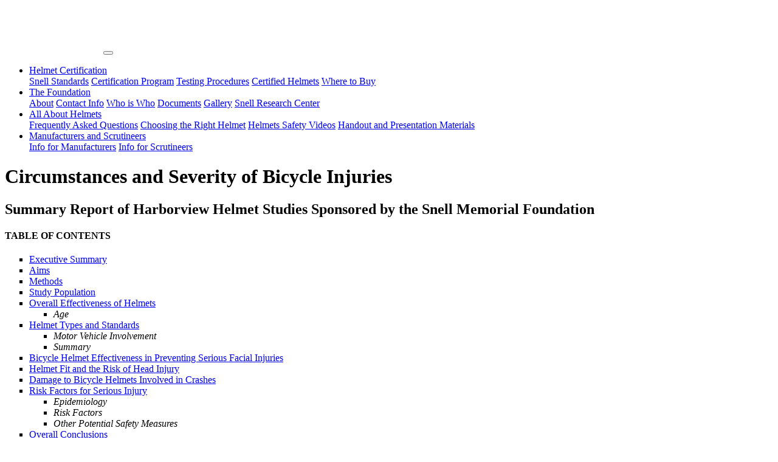

--- FILE ---
content_type: text/html; charset=UTF-8
request_url: https://smf.org/docs/articles/HarborviewReport.php
body_size: 16055
content:
<!DOCTYPE html>
<html lang="en">

<head>
    <!-- Global site tag (gtag.js) - Google Analytics -->
    <script async src="https://www.googletagmanager.com/gtag/js?id=UA-153475154-1"></script>
    <script>
      window.dataLayer = window.dataLayer || [];
      function gtag(){dataLayer.push(arguments);}
      gtag('js', new Date());

      gtag('config', 'UA-153475154-1');
    </script>

    <meta charset="utf-8">
    <meta name="viewport" content="width=device-width, initial-scale=1, shrink-to-fit=no">
    <meta name="description" content="">
    <meta name="author" content="">

    <title>Snell helmets certification - Heads Up archive</title>

    <!-- Bootstrap core CSS -->
    <link href="/vendor/bootstrap/css/bootstrap.min.css" rel="stylesheet">
    
 <!-- Adobe fonts -->
        <link href="https://use.typekit.net/sea1hjx.css" rel="stylesheet">   
    
    <!-- Custom styles for this template -->
    <link href="/css/smforgbs.css?v=12" rel="stylesheet">


</head>

<body>
    

    
    <!-- Navigation -->
    <nav class="navbar fixed-top navbar-expand-lg navbar-dark bg-dark fixed-top bg-inverse">
      <div class="container">
          <a class="navbar-brand" href="/home" style="padding: 0px; margin: 0px;"><img src="/images/snell_foundation_logo.png?v=2"/></a>
        <button class="navbar-toggler navbar-toggler-right" type="button" data-toggle="collapse" data-target="#navbarResponsive" aria-controls="navbarResponsive" aria-expanded="false" aria-label="Toggle navigation">
          <span class="navbar-toggler-icon"></span>
        </button>
        <div class="collapse navbar-collapse" id="navbarResponsive">
          <ul class="navbar-nav ml-auto">
              
            <li class="nav-item dropdown">
              <a class="nav-link dropdown-toggle" href="#" id="navbarDdHelmCert" data-toggle="dropdown" aria-haspopup="true" aria-expanded="false">
                Helmet Certification
              </a>
              <div class="dropdown-menu dropdown-menu-right" aria-labelledby="navbarDdHelmCert">
                <a class="dropdown-item" href="/stds">Snell Standards</a>
                <a class="dropdown-item" href="/certtrack">Certification Program</a>
                <a class="dropdown-item" href="/testing">Testing Procedures</a>
                <a class="dropdown-item" href="/cert">Certified Helmets</a>
                <!--<a class="dropdown-item" href="/helmetmakers">Participating Manufacturers</a> -->
                <a class="dropdown-item" href="/wheretoget">Where to Buy</a>
              </div>
            </li>
            <li class="nav-item dropdown">
              <a class="nav-link dropdown-toggle" href="#" id="navbarDdTheFoundn" data-toggle="dropdown" aria-haspopup="true" aria-expanded="false">
                The Foundation
              </a>
              <div class="dropdown-menu dropdown-menu-right" aria-labelledby="navbarDdTheFoundn">
                <a class="dropdown-item" href="/about">About</a>
                <a class="dropdown-item" href="/info">Contact Info</a>
                <a class="dropdown-item" href="/who">Who is Who</a>
                <a class="dropdown-item" href="/documents">Documents</a>
                <a class="dropdown-item" href="/gallery">Gallery</a>
                <a class="dropdown-item" href="https://snellresearch.org">Snell Research Center</a>
                
              </div>
            </li>
            <li class="nav-item dropdown">
              <a class="nav-link dropdown-toggle" href="#" id="navbarDdHelmetsInfo" data-toggle="dropdown" aria-haspopup="true" aria-expanded="false">
                All About Helmets
              </a>
              <div class="dropdown-menu dropdown-menu-right" aria-labelledby="navbarDdHelmetsInfo">
                <a class="dropdown-item" href="/faq">Frequently Asked Questions</a>
                <a class="dropdown-item" href="/helmetguide">Choosing the Right Helmet</a>
             <!--   <a class="dropdown-item" href="/helmeteducation">Helmets Safety Videos</a>  -->
                <a class="dropdown-item" href="/handouts#videos/">Helmets Safety Videos</a>
                <a class="dropdown-item" href="/handouts">Handout and Presentation Materials</a>
              </div>
            </li>            
            <li class="nav-item dropdown">
              <a class="nav-link dropdown-toggle" href="#" id="navbarDdManuf" data-toggle="dropdown" aria-haspopup="true" aria-expanded="false">
                Manufacturers and Scrutineers
              </a>
              <div class="dropdown-menu dropdown-menu-right" aria-labelledby="navbarDdHelmetsInfo">
                <a class="dropdown-item" href="/manufZone">Info for Manufacturers</a>
                <a class="dropdown-item" href="/scrutZone">Info for Scrutineers</a>
              </div>
            </li>  
          </ul>
        </div>
      </div>
    </nav>
    <!--  alert (uncomment as needed)
    <div class="alert alert-info alert-dismissible" role="alert"  style="padding: 0px; margin: 0px;">
      <button aria-label="Close" class="close" data-dismiss="alert" type="button"><span aria-hidden="true">×</span></button>
      <p>Newly Available: <a href="https://impactaccelerationexperiments.org" target="_blank">IMPACT ACCELERATION AND THE HUMAN RESPONSE - The History of the Naval Biodynamic Laboratory</a></p>
    </div>
    -->


<!-- Page Content -->
<div class="container">
    <h1 class="mt-4 mb-3.pdf">Circumstances and Severity of Bicycle Injuries</h1>


<h2>
Summary Report of Harborview Helmet Studies
Sponsored by the Snell Memorial Foundation</h2>

<h4>
TABLE OF CONTENTS</H4>

<UL type=square>
<LI>
<A HREF="#A1">Executive Summary</A></LI>

<LI>
<A HREF="#A2">Aims</A></LI>

<LI>
<A HREF="#A3">Methods</A></LI>

<LI>
<A HREF="#A4">Study Population</A></LI>

<LI>
<A HREF="#A5">Overall Effectiveness of Helmets</A></LI>

<UL type=square>
<LI>
<I>Age</I></LI>
</UL>

<LI>
<A HREF="#A6">Helmet Types and Standards</A></LI>

<UL type=square>
<LI>
<I>Motor Vehicle Involvement</I></LI>

<LI>
<I>Summary</I></LI>
</UL>

<LI>
<A HREF="#A7">Bicycle Helmet Effectiveness in Preventing Serious Facial Injuries</A></LI>

<LI>
<A HREF="#A8">Helmet Fit and the Risk of Head Injury</A></LI>

<LI>
<A HREF="#A9">Damage to Bicycle Helmets Involved in Crashes</A></LI>

<LI>
<A HREF="#A10">Risk Factors for Serious Injury</A></LI>

<UL type=square>
<LI>
<I>Epidemiology</I></LI>

<LI>
<I>Risk Factors</I></LI>

<LI>
<I>Other Potential Safety Measures</I></LI>
</UL>

<LI>
<A HREF="#A11">Overall Conclusions</A></LI>

<LI>
<A HREF="#A12">Acknowledgments</A></LI>
</UL>

<CENTER>
<H2>
<A NAME="A1"></A>Executive Summary</H2></CENTER>
			This is the largest study conducted to date on the circumstances of 
			bicycle injuries and the protective effect of helmets. The purpose 
			of this study was to address a number of previously unanswered 
			questions about the effectiveness of bicycle helmets. Injured 
			cyclists were recruited between March 1992 and August 1994 from 
			seven Western Washington hospitals (Harborview Medical Center, Group 
			Health Cooperative Central and Eastside hospitals, Children&#39;s 
			Hospital and Medical Center, Mary Bridge Hospital, Overlake Hospital 
			and Medical Center, University of Washington Medical Center), as 
			were cases from two Medical Examiners offices (King County and 
			Pierce County).

<P>&nbsp;

<P>Of 3,854 bicyclists who were injured or died during this time period, 3,390 
(88 percent) were recruited for this study. This project was based on a 
case-control design in which individuals with head or brain injuries (cases) 
were identified and compared to those who were involved in crashes but did not 
suffer head or brain injuries (controls). Data were collected by self-report 
questionnaires, abstraction of medical records, and, in some cases, examination 
of bicycle helmets and measurements of cyclists&#39; heads.

<P>&nbsp;

<P>Questionnaires completed by subjects included demographic inquiries, as well 
as questions on cycling experience, circumstances of the crash, severity of 
damage to the bicycle, ownership and use of helmets, and self-reported helmet 
fit. Slightly more than half (50.6 percent) of subjects wore helmets at the time 
of their crashes.

<P>The study found significant evidence that bicycle helmets prevent head and 
brain injury. Corollary research questions were also successfully answered.

<P><B>Major findings include:</B>
<UL>
<LI>
<I>Helmets decreased the risk of head injury by 69 percent, brain injury by 65 
percent, and severe brain injury by 74 percent. These results, using emergency 
room controls, are the same as the results obtained in our 1989 study. Had it 
been possible to use population controls in the current study, the overall 
protectiveness rate of 85 percent for head injury and 88 percent for brain 
injury reported in our prior work would in all likelihood have been obtained.</I></LI>

<LI>
<I>Helmets work equally well in all age groups examined. There is no evidence 
supporting the need for a separate standard for young children.</I></LI>

<LI>
<I>Helmets were equally effective in protecting cyclists in crashes involving 
motor vehicles and those not involving motor vehicles.</I></LI>

<LI>
<I>Helmets provide substantial protection against lacerations and fractures to 
the upper- and mid- face, but appear to offer little protection to the lower 
face.</I></LI>

<LI>
<I>Involvement in a motor-vehicle crash was the most important risk factor for 
serious injury.</I></LI>

<LI>
<I>Hard-shell, thin-shell and no-shell helmets had similar protective qualities. 
Hard-shell helmets, however, may offer greater protection against severe brain 
injury.</I></LI>

<LI>
<I>The major site of helmet damage was to the rim in the frontal region.</I></LI>
</UL>
			Despite the overwhelming protectiveness of helmets, a few helmeted 
			cyclists did suffer head injuries. This may be due to inadequate 
			coverage by the helmet, improper wearing of the helmet because of 
			poor fit or incorrect wearing behavior, movement of the helmet at 
			the time of the crash, or crash forces that exceed the helmet&#39;s 
			ultimate protective capacity.
<CENTER>
<H2>
<A NAME="A2"></A>Aims</H2></CENTER>
			As bicycling grows in popularity as a recreational activity and a 
			means of transportation for adults and children, injuries continue 
			to take a toll on cyclists. Each year crashes involving cyclists 
			cause approximately 900 deaths, 23,000 hospital admissions, 580,000 
			emergency room visits, and 1.2 million visits to physician offices 
			and clinics in the U.S. These statistics have challenged 
			epidemiologists to gather information on cycling injuries and the 
			effectiveness of methods for preventing them.

<P>Bicycle helmets have been considered the single best means of protecting 
cyclists from the leading cause of injury and death: head injuries during 
crashes. Educational and legislative efforts have been successful in increasing 
the use of bicycle helmets.

<P>Despite previous studies demonstrating that bicycle helmets are effective in 
preventing head and brain injuries, there remained significant questions about 
helmet efficacy. This study was designed to answer these questions by addressing 
the following aims:
<UL>
<LI>
<I>Evaluate helmet effectiveness in four separate age groups: under 6 years, 
6-12 years, 13-19 years, and 20 years and older.</I></LI>

<LI>
<I>Evaluate the effectiveness of three helmet types: hard-shell, thin-shell and 
no-shell.</I></LI>

<LI>
<I>Study the relationship between helmet fit and the risk of head or brain 
injury.</I></LI>

<LI>
<I>Examine helmet damage and correlate with head and brain injury.</I></LI>

<LI>
<I>Describe the severity of bicycle crashes and correlate with injury severity.</I></LI>

<LI>
<I>Describe facial injuries suffered in bicycle crashes and determine the 
protective effects of helmets.</I></LI>

<LI>
<I>Determine the risk factors for serious injuries.</I></LI>
</UL>

<CENTER>
<H2>
<A NAME="A3"></A>Methods</H2></CENTER>
			This project was based on a case-control design, in which 
			individuals (cases) with the outcome of interest (head injury from 
			bicycling crashes) are compared to a control group (cyclists without 
			head injuries from crashes). Unlike our prior study, no 
			population-based control group was used.

<P>Information was collected on possible differences between cases and controls 
(e.g., crash severity) that could obscure the central relationship between 
helmet use and head or brain injury, thus permitting needed adjustments between 
comparison groups through multivariate analysis. Analyses were also conducted on 
sub-groups (e.g., different age groups), different circumstances of the crash, 
and different helmet types.

<P>Subjects were recruited from seven hospitals in Western Washington and from 
records of the King and Pierce County Medical Examiner&#39;s offices. The 
characteristics of the hospitals are as follows:
<UL>
<LI>
<I>Harborview Medical Center: a level-one trauma center in Seattle</I></LI>

<LI>
<I>Group Health Cooperative of Puget Sound (Central) and Group Health 
Cooperative of Puget Sound (Eastside): hospitals serving the patients of a 
large, staff-model HMO in the Seattle</I></LI>

<LI>
<I>Children&#39;s Hospital and Medical Center: a tertiary-care children&#39;s hospital 
in Seattle</I></LI>

<LI>
<I>Mary Bridge Children&#39;s Hospital: a community and secondary-level children&#39;s 
hospital in Tacoma</I></LI>

<LI>
<I>Overlake Medical Center: a community hospital east of Seattle</I></LI>

<LI>
<I>University of Washington Medical Center: a tertiary-care university hospital</I></LI>
</UL>
			To identify injured cyclists, emergency room logs and treatment 
			forms were examined once or twice a week between March 1, 1992 and 
			August 31, 1994. All injured cyclists were eligible for the study. 
			Information was entered into a computer database to track subjects 
			throughout the study. Detailed questionnaires were sent to all 
			subjects, and those who did not respond to the mailed questionnaire 
			were telephoned about two weeks after the initial mailing.

<P>The questionnaire included inquiries regarding demographic characteristics of 
subjects, cycling experience, severity of damage to the bicycle, ownership and 
use of helmets, and self-reported helmet fit. Information on injuries was 
gathered from emergency room, hospital and medical examiner&#39;s records.

<P>Injuries were assessed using the Abbreviated Injury Scale (AIS) for injuries 
in individual body regions, and the Injury Severity Score (ISS) for overall 
measure of severity. A commercial computer program, TRI-CODE, was used to ensure 
consistent and accurate coding and injury severity scoring for data gathered 
from seven hospitals.

<P>For the purposes of this study, head injury, brain injury and severe brain 
injury are defined as follows:
<UL>
<LI>
<I>Head injury: All injuries to the forehead, scalp, ears, skull and brain, 
including superficial lacerations, abrasions and bruises on the scalp, forehead 
and ears, as well as skull fractures, concussion, cerebral contusions and 
lacerations and all intracranial hemorrhages (subarachnoid, subdural, epidural 
and intra-cerebral).</I></LI>

<LI>
<I>Brain injury: A diagnosis of concussion or more serious intracranial injury, 
excluding skull fractures without accompanying brain injury.</I></LI>

<LI>
<I>Severe brain injury: An intracranial injury or hemorrhage, including all 
cerebral lacerations/contusions, and subarachnoid, subdural and extradural 
hemorrhages.</I></LI>
</UL>

<CENTER>
<H2>
<A NAME="A4"></A>Study Population</H2></CENTER>
			During the 30-month study period, 3,854 eligible subjects were 
			treated in the emergency rooms of the seven hospitals. This includes 
			five subjects identified in medical examiner&#39;s records who died from 
			bicycle-related injuries before arriving at an emergency room. 
			Completed questionnaires and injury data were obtained for 3,390 
			subjects, an 88 percent study response rate. Of the 3,390 subjects, 
			1,718 (50.6 percent) were helmeted at the time of the crash. The 
			authors believe this is the largest group of injured bicyclists ever 
			to be the subject of a study of this nature.

<P>The figures on these pages describe essential information on the subjects of 
this study. Subjects were most likely to be male, well educated, relatively 
affluent, and helmet owners.

<P>More than two-thirds of the study population (72 percent) were male, and 43 
percent were under 13 years of age <I>(see <A target="_blank" HREF="images/fig1.gif ">
Figure 1)<img alt="new window" class="newWindowIcon" src="../../images/newWindow.gif" title="Open in new window" /></A>)</I>. 
The subjects (or their parents, in the case of children) were an educated 
population, with nearly one-half (49 percent) having college degrees and nearly 
a quarter (24 percent) having post-graduate degrees
<I>(see <A target="_blank" HREF="images/fig2.gif">Figure 2<img alt="new window" class="newWindowIcon" src="../../images/newWindow.gif" title="Open in new window" /></A>)</I>. 
Almost half (48 percent) had incomes of more than $35,000 annually <I>(see <A target="_blank" HREF="images/fig3.gif">
Figure 3<img alt="new window" class="newWindowIcon" src="../../images/newWindow.gif" title="Open in new window" /></A>)</I>.

<P>Nearly two-thirds (62 percent) of the cyclists reported that they bicycle 
daily. More than half of the adults (53 percent) rode more than five hours per 
week, and 37 percent rode more than 50 miles weekly.

<P>Three-fourths of subjects (76 percent) reported they own bicycle helmets, 
with the rate of ownership lowest for teenagers (67 percent) and highest for 
cyclists older than 20 (79 percent) <I>(see <A target="_blank" HREF="images/fig4.gif">
Figure 4<img alt="new window" class="newWindowIcon" src="../../images/newWindow.gif" title="Open in new window" /></A>)</I>. 
Slightly more than half (51 percent) were wearing helmets at the time time of 
the crash, with helmet use lowest (32 percent) among teens (<I>see <A target="_blank" HREF="images/fig4.gif">
Figure 4<img alt="new window" class="newWindowIcon" src="../../images/newWindow.gif" title="Open in new window" /></A>)</I>.

<P>Among helmeted cyclists, hard-shell helmets were most common (49 percent), 
followed by thin-shell helmets (29 percent) and helmets without shells (19 
percent) <I>(see <A target="_blank" HREF="images/fig5.gif">Figure 5<img alt="new window" class="newWindowIcon" src="../../images/newWindow.gif" title="Open in new window" /></A>)</I>. 
When examined by testing standard, helmets were most commonly Snell-approved (54 
percent) <I>(see <A target="_blank" HREF="images/fig6.gif">Figure 6<img alt="new window" class="newWindowIcon" src="../../images/newWindow.gif" title="Open in new window" /></A>)</I>.

<P>The most common cause of crashes was loss of control by cyclists causing the 
cyclist to fall to the ground or hit an obstacle. Motor vehicles were involved 
in only 15 percent of crashes <I>(see <A target="_blank" HREF="images/fig7.gif">
Figure 7<img alt="new window" class="newWindowIcon" src="../../images/newWindow.gif" title="Open in new window" /></A>)</I>. 
Crashes occurred most often (77 percent) while cyclists reported riding at 
speeds 15 mph or less <I>(see <A target="_blank" HREF="images/fig8.gif">Figure 8<img alt="new window" class="newWindowIcon" src="../../images/newWindow.gif" title="Open in new window" /></A>)</I>.

<P>The majority of crashes occurred on paved streets (78 percent), followed by 
dirt, gravel and sand surfaces <I>(see <A target="_blank" HREF="images/fig9.gif">
Figure 9<img alt="new window" class="newWindowIcon" src="../../images/newWindow.gif" title="Open in new window" /></A>)</I>. 
Almost half of the bicycles involved in crashes (43 percent) sustained some 
damage <I>(see <A target="_blank" HREF="images/fig10.gif">Figure 10<img alt="new window" class="newWindowIcon" src="../../images/newWindow.gif" title="Open in new window" /></A>)</I>.

<P>The vast majority of injuries sustained by cyclists (92 percent) were in the 
Injury Severity Score (ISS) range of 0-8. An ISS of 9 or greater indicates 
moderate to severe injury. Only 6 percent of the injured cyclists with scores of 
8 or less were hospitalized compared to 73 percent with scores of 9 or greater.

<P>Facial injuries were most common, found in 34.8 percent of subjects. Head 
injuries were suffered by 22.3 percent of cyclists, and 6.0 percent received 
brain injuries <I>(see <A target="_blank" HREF="images/fig11.gif">Figure 11<img alt="new window" class="newWindowIcon" src="../../images/newWindow.gif" title="Open in new window" /></A>)</I>. 
About a tenth (9.7 percent) required hospital admission, nine subjects died in 
hospitals, and five died before transport to a hospital.
<CENTER>
<H2>
<A NAME="A5"></A>Overall Effectiveness of Helmets</H2></CENTER>
			Although prior studies have found that bicycle helmets are effective 
			in reducing head and brain injuries, there have remained several 
			significant questions about helmet efficacy. The authors of this 
			study sought to remedy these deficiencies in understanding the 
			overall effectiveness of bicycle helmets in injury prevention. This 
			study was designed to provide information on helmet effectiveness in 
			four age groups (less than 6 years old, 6-12, 13-19, 20 and older), 
			to evaluate the different helmet types and engineering standards, 
			and to determine helmet effectiveness for crashes involving motor 
			vehicles.
<H3>
<I>Age</I></H3>
			Because of small sample sizes, no previous study has evaluated the 
			effectiveness of helmets in different age groups, particularly 
			children under six years old.

<P>In this study, analysis of the protective effect of helmet use for risk of 
head injury and brain injury show substantial efficacy in all age groups. 
Overall, helmets were found to prevent 69 percent of head injuries, 65 percent 
of brain injuries, and 74 percent of severe brain injuries <I>(see
<A target="_blank" HREF="images/fig12.gif">Figure 12<img alt="new window" class="newWindowIcon" src="../../images/newWindow.gif" title="Open in new window" /></A>)</I>, 
with no significant difference in the protective effect for any age group <I>
(see <A target="_blank" HREF="images/fig13.gif">Figure 13<img alt="new window" class="newWindowIcon" src="../../images/newWindow.gif" title="Open in new window" /></A>)</I>. 
While the protective effect appeared to be somewhat lower in teenagers, this was 
not significant. These results are the same as those obtained in that portion of 
our 1989 study with emergency room controls. As previously mentioned, had it 
been possible to employ population controls in the present work (e.g., crashing 
cyclists regardless of medical attention), comparably higher levels of 
protection would have been obtained.

<P>Of 62 bicyclists with severe brain injuries, only 24 percent were helmeted 
(15 riders out of the 1,718 who were helmeted), compared to the 57 percent rate 
of helmet use by the control group (riders with injuries other than head 
trauma). No helmeted bicyclists who sustained crashes in the youngest group 
(under 6 years old) and the 13-19 group suffered a severe brain injury. This 
again demonstrates the excellent protective effect of bicycle helmets.
<CENTER>
<H2>
<A NAME="A6"></A>Helmet Types and Standards</H2></CENTER>
			Previous studies have evaluated hard-shell helmets, the only type in 
			wide use at that time. The growing popularity of no-shell and 
			thin-shell helmets suggested the need to examine the effectiveness 
			of these models, as well. There are three helmet standards in the 
			U.S.: Snell Memorial Foundation (Snell), American National Standards 
			Institute (ANSI), and American Society for Testing and Materials 
			(ASTM). No real-world field data have compared the relative 
			effectiveness of the three standards in protecting against head and 
			brain injury.

<P>Of the helmet types used by cyclists in this study, 49 percent were 
hard-shell, 29 percent where thin-shell, and 19 percent were no-shell <I>(see
<A target="_blank" HREF="images/fig5.gif">Figure 5<img alt="new window" class="newWindowIcon" src="../../images/newWindow.gif" title="Open in new window" /></A>)</I>. 
Over half the helmets (54 percent) were Snell- certified, 28 percent had ANSI 
certification and 0.4 percent had ASTM certification <I>(see <A target="_blank" HREF="images/fig6.gif">
Figure 6<img alt="new window" class="newWindowIcon" src="../../images/newWindow.gif" title="Open in new window" /></A>)</I>. 
Since Snell certification is most stringent, helmets meeting this standard would 
also meet ANSI and ASTM standards.

<P>The protective effect of different helmet types is shown in <I><A target="_blank" HREF="images/fig14.gif">
Figure 14</A></I>. The protective effect of hard- shell helmets for brain 
injuries was 73 percent compared to the 58-59 percent for other types. The 
protective effect against severe brain injuries was 83 percent compared to 70 
percent for thin-shell and

<P>Snell and ANSI approved helmets provided similar protection against head and 
brain injuries. However, Snell helmets decreased the risk of severe brain 
injuries by 81 percent and ANSI helmets by 72 percent. In order for this 
difference to be statistically significant the number of people in the study 
would have had to be 53 times greater.

<P>&nbsp;
<H3>
<I>Motor Vehicle Involvement</I></H3>
			Some observers have questioned the effectiveness of helmets in 
			protecting the head against collisions between bicycles and motor 
			vehicles. No previous study has systematically examined this issue.

<P>Of the 518 bicyclists who were involved in motor vehicles crashes, 42 percent 
were helmeted. A similar level of protection against head injury was found after 
comparing for the protective effects of helmets in crashes with and without 
motor vehicle involvement <I>(see <A target="_blank" HREF="images/fig15.gif">
Figure 15<img alt="new window" class="newWindowIcon" src="../../images/newWindow.gif" title="Open in new window" /></A>)</I>.

<P>&nbsp;
<H3>
<I>Summary</I></H3>
			Results of this study indicate that helmets are effective for all 
			bicyclists, regardless of age. The levels of protection are the same 
			as were delineated using emergency department controls in our 1989 
			study. There is no evidence that the youngest children need a 
			different type of helmet since the level of protection in this age 
			group is similar to other ages. Current energy-management 
			capabilities of helmets are effective for all ages.

<P>Helmets are effective in preventing head and brain injuries in all types of 
crashes, including those involving motor vehicles. The three types of helmets 
(hard-, thin- and no-shell) offer approximately the same degree of protection. 
Hard-shell and Snell-certified helmets may provide more protection against 
severe head injuries. However, since only 15 helmeted riders had severe brain 
injuries, we were unable to show a statistical difference between the helmet 
types and certification standards in this study.
<CENTER>
<H2>
<A NAME="A7"></A>Bicycle Helmet Effectiveness in Preventing Serious Facial 
Injuries</H2></CENTER>
			While helmets have been widely recommended as protection against 
			head injuries, questions have remained about the effectiveness of 
			these helmets in the prevention of facial injuries. Unlike 
			motorcycle helmets, which usually have face pieces, bicycle helmets 
			lack this protective feature. As part of the overall study of 
			bicycle helmet effectiveness, we also collected data on facial 
			injuries.

<P>Facial injury was defined as any injury of the jaw, lips, cheeks, nose, ears, 
eyes, forehead and mouth. Only serious facial injuries--fractures and 
lacerations--were considered for this study. Minor facial injuries that were 
found when cyclists were treated for other injuries (e.g., head injuries or 
broken legs) were not counted. Facial injuries were categorized as occurring in 
three regions: the lower face (lips, mouth and lower jaw), the middle face (nose 
and cheeks) and upper face (forehead, orbit, eyes and ears).

<P>Of the 3,388 injured bicyclists analyzed in this study, 34.8 percent had 
facial injuries, 700 (20.7 percent) of which had serious facial injuries. 
Lacerations were nine times more frequent than fractures, occurring most often 
to the chin, lip and forehead <I>(see <A target="_blank" HREF="images/fig16.jpg">
Figure 16<img alt="new window" class="newWindowIcon" src="../../images/newWindow.gif" title="Open in new window" /></A>)</I>. 
The most common fractures were to the nose and mandible, each occurring in about 
4 percent of facial-injury patients. Children aged 5 to 12 were most likely to 
suffer facial injuries, as 51 percent of all facial injuries occurred to 
cyclists in this age group, compared to 38 percent of other injuries.

<P>By comparing the injuries suffered by helmeted cyclists with the injuries to 
those who were unprotected, it was found that helmets reduce the overall risk of 
serious facial injuries by 50 percent. Helmets were most effective in preventing 
injuries to the upper and middle facial regions, reducing<I>(see
<A target="_blank" HREF="images/fig17.gif">Figure17<img alt="new window" class="newWindowIcon" src="../../images/newWindow.gif" title="Open in new window" /></A>)</I>.

<P>This is the first study to demonstrate clearly that bicycle helmets provide 
protection to the midface region as well as the upper face.

<P>Given the vulnerability of the lower face to serious injury in a bicycle 
crash, consideration should be given to adding a face bar or chin covering to 
the present design of bicycle helmets. Injuries in this area can be particularly 
disfiguring, lending an urgency to the need to develop such a protective 
modification.
<CENTER>
<H2>
<A NAME="A8"></A>Helmet Fit and the Risk of Head Injury</H2></CENTER>
			Studies of the effectiveness of bicyle helmets, including this one, 
			have reported that a number of helmeted cyclists have sustained head 
			injuries. This study found that 29 percent of cyclists who sustain 
			head injuries and 30.5 percent of those who suffer brain injuries 
			were wearing helmets at the time of the crash. In seeking a better 
			understanding of why helmeted riders suffer these injuries, the 
			relationship between helmet fit and the risk of injury was also 
			examined.

<P>Helmet fit was assessed by asking cyclists (or their parents for children 
younger than 14 years old) to report on helmet snugness, positioning on the 
head, custom fitting using adjustable foam pads, comfort, adjustability of 
straps, whether the helmet covered the forehead, and whether the helmet could be 
removed while the strap was fastened.

<P>Factors in poor helmet fit included helmets worn too far to the back of the 
head instead of fitting on the center of the head. Cyclists whose helmets came 
off during a crash were three times more likely to have a head injury compared 
to those cyclists whose helmets were snugly fastened at the time of the crash.

<P>Helmet fit proved to correlate closely with the degree of protection afforded 
by helmets during a crash. Overall, a clear dose-response relationship between 
self-reported fit and head injury emerged. Cyclists who reported that their 
helmets fit poorly were nearly twice as likely to suffer head injury than 
cyclists whose helmets fit the best. Cyclists reporting good and fair helmet 
fits received relatively less protection <I>(see <A target="_blank" HREF="images/fig18.gif">
Figure 18</A>).</I>

<P>Self-reported fit appears to be a valid measure of helmet fit and one that 
has easy applicability for assessing community programs to promote helmet use. 
There is a strong suggestion that fit, or lack thereof, may contribute to 
increased risk of head injury by a factor of two. However, since riders or 
parents were asked about fit after the injury that brought them to the emergency 
room, it is possible that those with head injuries may have had different recall 
of fit than those without such injuries. This phenomenon, known as recall bias, 
may partially explain these results.

<P>In another portion of our study assessments of helmet fit were made by expert 
study personnel following a standard protocol. Their observations were compared 
to parent- and self-report of helmet fit. In general, the results indicated that 
many parents did not have an adequate understanding of &quot;good fit.&quot; Based on this 
empiric experience, we have developed information describing how to test a 
helmet for proper fit.
<CENTER>
<H2>
<A NAME="A9"></A>Damage to Bicycle Helmets Involved in Crashes</H2></CENTER>
			Helmet design, in addition to improper fit, may play a role in head 
			and brain injuries sustained by cyclists who are wearing helmets at 
			the time of the crash. Energy exceeding the threshold of protection 
			and impact occurring outside the covered area of the head are 
			potential reasons for a lack of complete protection.

<P>In this study, helmets were purchased from cyclists who met any of the 
following criteria: helmeted cyclists who sustained head injury; helmeted 
cyclists who reported that they hit their head at the time of the crash; and 
cyclists who reported that their helmets were visibly damaged in the crash.

<P>A total of 527 helmets were forwarded to the Snell Memorial Foundation for 
laboratory testing. Examiners were blinded to all information on circumstances 
of the crash and injuries to cyclists. Damage was scored according to the site 
(i.e., within an inch of the edge, middle or top of helmet) and severity.

<P><B>The degree of damage was scored as follows:</B>

<P><I>Score = 0: No visible damage related to crash (40 percent of helmets);</I>

<P><I>&nbsp;Score = 1: Minimal damage, but none to liner (20 percent);</I>

<P><I>&nbsp;Score = 2: Moderate damage, with evidence of energy attenuation to liner 
(18 percent);</I>

<P><I>&nbsp;Score = 3: Major damage, with more than minimal compression of liner (14 
percent);</I>

<P><I>&nbsp;Score = 4: Catastrophic damage, in which integrity of shell is lost (7 
percent).</I>

<P>Damage occurred most frequently to the helmet front (47.1 percent of damaged 
helmets) and sides (30.4 percent). There was no difference between frequency of 
damage to the right and left sides of the helmets, and little damage occurred on 
the top or in the back of helmets. Damage to the <I>edge</I>
of the liner accounted for nearly half of all impacts to the helmets <I>(see
<A target="_blank" HREF="images/fig19.gif">Figure 19<img alt="new window" class="newWindowIcon" src="../../images/newWindow.gif" title="Open in new window" /></A>)</I>.

<P>Damage score of helmets was found to be associated with the risk of head and 
brain injury to cyclists. Cyclists with catastrophic helmet damage were five 
times more likely to have suffered injury to the head (including the scalp, 
forehead, skull or brain) and nearly eleven more times as likely to have 
sustained a brain injury (i.e., concussion or worse) <I>(see <A target="_blank" HREF="images/fig20.gif">
Figure 20</A> and <A target="_blank" HREF="images/fig21.gif">Figure 21<img alt="new window" class="newWindowIcon" src="../../images/newWindow.gif" title="Open in new window" /></A>)</I>.

<P>A relatively large proportion of helmets examined (39 percent) had damage to 
the liner. Damaged liners may not offer the same protection as new helmets, and 
many cyclists may be unaware that damage to the liner has occurred. For these 
reasons, the offer by many manufacturers of free replacement for helmets that 
have been involved in crashes appears to be appropriate.

<P>Despite the association between the degree of helmet damage and the risk of 
head and brain injury, it should not be assumed that a causal relationship 
exists. Cyclists who have been in high- energy crashes generally have both head 
injuries and helmet damage. It&#39;s quite possible that injury to the head or brain 
would have been far worse for unhelmeted cyclists involved in the identical 
crashes. The association does suggest, however, that for certain types of 
crashes the helmet&#39;s energy-absorbing threshold has been exceeded.

<P>Location of helmet damage (primarily to the front and at the edge) suggests 
that manufacturers should consider building an extra energy-absorbing capacity 
in the front, designing the helmet to fit as close as possible to the top of the 
eyes, and improve the retention system to prevent the helmet from rotating back.

<P>The large number of injuries to the forehead suggest that either helmet 
design provides inadequate coverage or that the helmet is being worn improperly
<I>(see &quot;Helmet Fit and the Risk of Head Injury&quot;)</I>. The frequency of these 
injuries indicates the need for further investigation of these issues.
<CENTER>
<H2>
<A NAME="A10"></A>Risk Factors for Serious Injury</H2></CENTER>
			Helmet use is not the only factor involved in whether a cyclist is 
			vulnerable to serious injuries. By analyzing the types and severity 
			of all injuries suffered by bicycle riders in the study group, 
			researchers were able to make suggestions on safety measures that 
			may decrease the number of the more serious injuries.
<H3>
<I>Epidemiology</I></H3>
			Of the injured cyclists, 52.1 percent sustained one or two injuries, 
			37.1 percent had three to five injuries, and 10.8 percent had more 
			than five. Injuries to the upper extremities were most common 
			(suffered by 59.6 percent of injured cyclists) followed by injuries 
			to the lower extremities (46.9 percent). Slightly more than 
			one-fifth of the injured cyclists sustained head injuries, and 
			one-third had facial injuries <I>(see <A target="_blank" HREF="images/fig22.jpg">
			Figure 22<img alt="new window" class="newWindowIcon" src="../../images/newWindow.gif" title="Open in new window" /></A>)</I>. 
			Neck injuries were quite infrequent.

<P>Injured cyclists most commonly had abrasions, lacerations and contusions, 
while one-fourth of the study group suffered fractures. Brain injuries (defined 
as concussion or more severe brain injury) occurred to 6.0 percent of riders. 
Injuries to internal organs and to blood vessels and nerves were un-common.
<H3>
<I>Risk Factors</I></H3>
			Motor vehicles were involved in 15.3 percent of all crashes. Riders 
			crashed most often after losing control of the bicycle, then hitting 
			the ground or an obstacle <I>(see <A target="_blank" HREF="images/fig7.gif">
			Figure 7<img alt="new window" class="newWindowIcon" src="../../images/newWindow.gif" title="Open in new window" /></A>)</I>.

<P>Researchers correlated circumstances of crashes with injury severity (ISS) to 
determine the importance of various risk factors. Collisions with motor vehicles 
increased the risk of severe injury (ISS&gt;8) by 360 percent and markedly 
increased the risk of fatal injury. Riding at speeds greater than 15 mph 
increased the risk of severe injury by 40 percent. Children under the age of 10 
were most likely to sustain injuries to the head and face, while teenagers and 
young adults were more apt to suffer injuries to the extremities.

<P>Cyclists who sustained neck injuries (2.7 percent of the study group) tended 
to be more severely injured, with 22.3 percent having ISS&gt;8, compared to 6.4 
percent of cyclists without neck injuries. Neck injuries included sprains, 
cervical spine fractures, and nerve-cord injuries. There was no correlation 
between neck injury and helmet use or helmet type.

<P>Of 14 fatal injuries, 10 were suffered by cyclists hit by motor vehicles, and 
only one, a 6-year-old child crushed by a truck, was helmeted.

<P>&nbsp;
<H3>
<I>Other Potential Safety Measures</I></H3>
			The risk of crash involvement with motor vehicles may argue for more 
			bicycle paths, but risk remains at points of intersection between 
			bicycle paths and roads. Injuries suffered by younger cyclists 
			suggest that some children may be riding before they are 
			developmentally ready, that their bicycles may not fit their size, 
			or that the sites they ride may be unsafe or poorly supervised.

<P>Injuries occurring to cyclists riding at greater speeds may argue for 
separate facilities for these riders or for a version of the leather clothing 
worn by motorcyclists or the neoprene suits worn by ski racers. The number of 
facial injuries suffered by such high-risk groups as children and young adults 
suggests the need for additional facial protection on helmets for these 
cyclists. Fractures and dislocations to the extremities dictates study of the 
effectiveness of elbow and knee pads and wrist guards.

<P>The number and severity of injuries to the face and body indicate that 
bicycle helmets alone are not sufficient to prevent injury to cyclists. Multiple 
approaches to intervention, including educational programs, product modification 
and regulation, are clearly warranted as strategies in the overall 
cycling-safety effort.

<P>&nbsp;
<CENTER>
<H2>
<A NAME="A11"></A>Overall Conclusions</H2></CENTER>
			This study provides powerful statistical evidence that bicycle 
			helmets, regardless of type, provide protection to cyclists in all 
			circumstances, including crashes involving motor vehicles. <I>Our 
			research clearly indicates that bicycle helmets should be worn by 
			all riders, regardless of their age, experience as cyclists, the 
			distance they plan to ride, or any other factor.</I>

<P>Educational programs can increase the rate of helmet use dramatically, yet 
there is national and international evidence that the rate of compliance 
plateaus when helmet use remains voluntary. A legislative approach, similar to 
the mandate that motor vehicle drivers wear seat belts, would appear to be the 
most promising next step.

<P>Bicycle helmets cannot protect riders against all trauma, as the findings on 
neck injuries and extremity fractures, abrasions and contusions indicate. 
Environmental changes, such as safer roads and separate bike lanes, should be 
explored as an additional means of reducing injuries to cyclists.

<P>This study of 3,390 injured cyclists, the largest undertaken to date, 
produced a wealth of data and the inevitable conclusion that bicycle helmets are 
the single most important protection against head injury and brain injury. Other 
issues that arose during the course of the study may inspire others to proceed 
with further investigations. The design of this study can be readily adapted to 
the evaluation of other questions regarding bicycle injuries.
<CENTER>
<H2>
<A NAME="A12"></A>Acknowledgments</H2></CENTER>

<CENTER>
<H3>
Research Staff</H3></CENTER>

<CENTER><B>Harborview Injury Prevention and Research Center</B></CENTER>
			Principal Investigator: <I>Frederick P. Rivara, MD, MPH; </I>
			Co-Investigators:<I>
			Diane C. Thompson, MS; Randy Ching, Ph.D.; Martha Nunn, DDS, Ph.D.; </I>
			Co-Investigators:<I>
			Sterling Clarren, MD; Susan Astley, Ph.D. </I>(CHMC); Project 
			Coordinators:<I>
			Alexandra Kaufman, Viviana Rebolledo; </I>Research Assistants:<I> 
			Mitchell Rauh, Jeff Goode, Nichole Walters, Christine Thompson, 
			Linley Vance, Allegra Kim, Jennifer Winder, Sharon Triplett, 
			Christine Greenmun, Jacqueline Mann, Lynda Emel, Nan Lopez, Beatrice 
			Kaufman, Mike Neathery, James Swantz, Bruce Alexander; </I>
			Interviewers:<I> Matthew Farley, Dennis Bejin, Elizabeth Gaskill, 
			Rosalie Ginnett, Shannon Greer, Jean Purkhiser, Kathy Vickers;
</I>Computer Programmer:<I> Bob Soderberg; </I>Administrator:<I> Noreen 
			Schedler; </I>Secretary:<I> Millicent Morrow</I>
<CENTER><B>Group Health Cooperative of Puget Sound</B></CENTER>


<P>Co-Principal Investigator:<I> Robert S. Thompson, MD; </I>Research Staff:<I>
Esther Normand, Mary Sunderland, Kathryn Reiss, Tom Thompson, Bob Hartl, Gracie 
Melton-Holman</I>

<P><I>&nbsp;</I>
<CENTER><B>Snell Memorial Foundation</B></CENTER>
<I>Daniel J. Thomas, MD, MPH; William C. Chilcott, Ph.D.; Edward Becker, MS; 
			Frank Lin, Ph.D.</I>

<P><I>&nbsp;</I>
<CENTER>
<H3>
Acknowledgment of Participating Institutions</H3></CENTER>

<CENTER><B><I>Harborview Medical Center</I></B></CENTER>

<CENTER><B>&nbsp;</B>Medical Director, Emergency Services:<I> Michael Copass, MD; </I>
Emergency Department staff:<I> Chris Martin, RN; Mary Royce, RN; &quot;Ocie&quot; West; </I>
Trauma Registry:<I> Susan Pilcher, RN</I></CENTER>

<CENTER><I>&nbsp;</I></CENTER>

<CENTER><B><I>Children&#39;s Hospital and Medical Center</I></B></CENTER>

<CENTER><B><I>&nbsp;</I></B></CENTER>
			Chief, Emergency Services:<I> Linda Quan, MD; </I>Medical Records:<I> 
			Carol Bettis, Bill Michaelson</I>

<P><I>&nbsp;</I>
<CENTER><B><I>University of Washington Medical Center</I></B></CENTER>

<CENTER><B><I>&nbsp;</I></B></CENTER>
			Associate Director, Emergency Medical Services:<I> Richard Cummins, 
			MD;
</I>Medical Records staff

<P>&nbsp;
<CENTER><B><I>Overlake Hospital and Medical Center</I></B></CENTER>

<CENTER><B><I>&nbsp;</I></B></CENTER>
			Medical Director, Emergency Services:<I> John Ciliberti, MD; </I>
			Clinical Manager, Emergency Department:<I> Beth Reid, RN; </I>
			Medical Records staff
<CENTER><B><I>Mary Bridge Children&#39;s Hospital and Medical Center</I></B></CENTER>

<CENTER><B><I>&nbsp;</I></B></CENTER>
			Medical Director, Emergency Services:<I> Ted Walkley, MD; </I>
			Clinical Manager, Emergency Department:<I> Eileen Newton, RN: </I>
			Medical Records:<I>
			Dawn Watson</I>

<P><I>&nbsp;</I>
<CENTER><B><I>King County Medical Examiner&#39;s Office</I></B></CENTER>

<CENTER><B><I>&nbsp;Pierce County Medical Examiner&#39;s Office</I></B></CENTER>

<CENTER><B><I>&nbsp;</I></B></CENTER>


<P><B><I>Funding for this study was provided by a grant from the Snell Memorial 
Foundation.</I></B>

<P><B><I>&nbsp;</I></B>

<P><FONT SIZE=-1>For additional copies, contact:</FONT>

<P><FONT SIZE=-1>Snell Memorial Foundation</FONT>
<BR><FONT SIZE=-1>info@smf.org <B><I>or</I></B></FONT>
<BR><FONT SIZE=-1>http://www.smf.org</FONT>
<BR><FONT SIZE=-1>Tel: 916.331.5073</FONT>
<BR><FONT SIZE=-1>Fax: 916.331.0359</FONT>

<P><FONT SIZE=-1>Editor: Larry Zalin</FONT>
<BR><FONT SIZE=-1>Designer: Gina Davidson</FONT>

<P><I><FONT SIZE=-1>© 1996 Snell Memorial Foundation. This report may not be 
reproduced without permission from the Snell Memorial Foundation.</FONT></I>

</div>

<!-- Footer -->
<hr width="90%"/>
<section id="footer">

    <div class="container">
        <div class="row">
            <div class="col-md-12 col-lg-8">
                <div class="row">
                    <div class="card-deck">
                        <div class="card">
                            <div class="card-header ">
                                Important Links
                            </div>
                            <ul class="list-group list-group-flush">
                                <a href="/cert" class="list-group-item">Certified Helmets</a>
                                <a href="/manufZone" class="list-group-item">For Manufacturers</a>
                                <a href="/wheretoget" class="list-group-item">Where to Buy</a>
                                <a href="/stds" class="list-group-item" >Snell Standards</a>
                            </ul>
                        </div>
                        <div class="card">
                            <div class="card-header">
                                About Snell
                            </div>
                            <ul class="list-group list-group-flush">
                                <a href="/who" class="list-group-item">Our People</a>
                                <a href="/info" class="list-group-item">Feedback &amp; Social Media</a>
                                <a href="/documents" class="list-group-item">Documents</a>
                                <a href="/helmeteducation" class="list-group-item">Helmets Safety Videos</a>
                            </ul>
                        </div>
                        <div class="card">
                            <div class="card-header">
                                Contact
                            </div>
                            <ul class="list-group list-group-flush">
                                <a href="/info" class="list-group-item">&#x1F4AC; Online form</a>
                                <a href="mailto:info@smf.org" class="list-group-item">&#x1F4E7; info@smf.org</a>
                                <a href="tel:9163315073" class="list-group-item">&#x1F4F1; 916-331-5073</a>
                                <div class="list-group-item"><a href="https://www.facebook.com/snellorg"  target="_blank"><img src="/images/icon_facebook.png" alt="Facebook" width="24px"/></a>&nbsp;&nbsp;&nbsp;&nbsp;&nbsp;<a href="https://www.youtube.com/channel/UCySCKDG2sIcWCYl3_K5cF1w\" target="_blank"><img src="/images/icon_youtube.png" alt="YouTube" width="24px"/></a></div>


                            </ul>
                        </div>
                    </div>   
                </div>

                <div class = "row">
                    <div class="col-12 col-md-7 d-flex align-items-center"> <gcse:search></gcse:search><div id="googleSearch" style="padding: 0; margin: 0;">
                            <script>
                                (function () {
                                    var cx = '012281398805925654893:rqv8ehrtnra';
                                    var gcse = document.createElement('script');
                                    gcse.type = 'text/javascript';
                                    gcse.async = true;
                                    gcse.src = 'https://cse.google.com/cse.js?cx=' + cx;
                                    var s = document.getElementsByTagName('script')[0];
                                    s.parentNode.insertBefore(gcse, s);
                                })();
                            </script>


                        </div></div>
                    <div class="col-12 col-md-5 d-flex align-items-center"><div id="google_translate_element" style="padding: 0; margin: 0;"></div><script type="text/javascript">
                        function googleTranslateElementInit() {
                            new google.translate.TranslateElement({pageLanguage: 'en', layout: google.translate.TranslateElement.InlineLayout.SIMPLE}, 'google_translate_element');
                        }
                        </script><script type="text/javascript" src="//translate.google.com/translate_a/element.js?cb=googleTranslateElementInit"></script></div>
                </div>
            </div>
            <div class="col-md-12 col-lg-4">
                <div class="container">
                    <div class="row">
                        <div class="col d-flex justify-content-center">
                            <a href="/support" class="btn btn-lg btn-danger" id="btnSupport">Support our effort</a>
                        </div>
                    </div>
                    <div class="row">
                        <div class="col">
                            <hr/>
                            <div class="list-group newsList">
                                <div class="listHeader text-center">Latest News</div>
                                   <div class="list-group-item list-group-item-action flex-column align-items-start">
                                       Snell staff reaching out to racers and race officials at <a href="https://www.performanceracing.com/tradeshow">PRI 2025 in Indianapolis.</a> Let’s keep racing safer! see you at the booth 7184.
                                   </div>                                
                                 <div class="list-group-item list-group-item-action flex-column align-items-start">
                                    The Snell SA2025 Standard for Automotive Sports took effect on October 1st, 2025
                                </div>                                
          
                                <div class="list-group-item list-group-item-action flex-column align-items-start">
                                    <div class="d-flex w-100 justify-content-between">
                                        <h5 class="mb-1"><a href="/docs/update" class="list-group-item"><u>News Archive</u></a></h5>
                                        <small class="text-muted"></small>
                                    </div>
                                    <div class="d-flex justify-content-end" style="font-size: small;"><a href="/privpol" target="_blank" class="list-group-item"> Web-site privacy policy</a></div>
                                    <div class="d-flex justify-content-end" style="font-size: small; color: rgba(105, 18, 35, 0.5);">&copy; <script>document.write(new Date().getFullYear())</script> Snell Foundation</div>
                                </div>
                            </div>   
                        </div>
                    </div>
                </div>
            </div>

        </div>

    </div>
    <!-- /.container -->
</section>

<!-- Bootstrap core JavaScript  -->
<script src="/vendor/jquery/jquery.min.js"></script>
<script src="/vendor/popper/popper.min.js"></script>
<script src="/vendor/bootstrap/js/bootstrap.min.js"></script>

</body>

</html>

